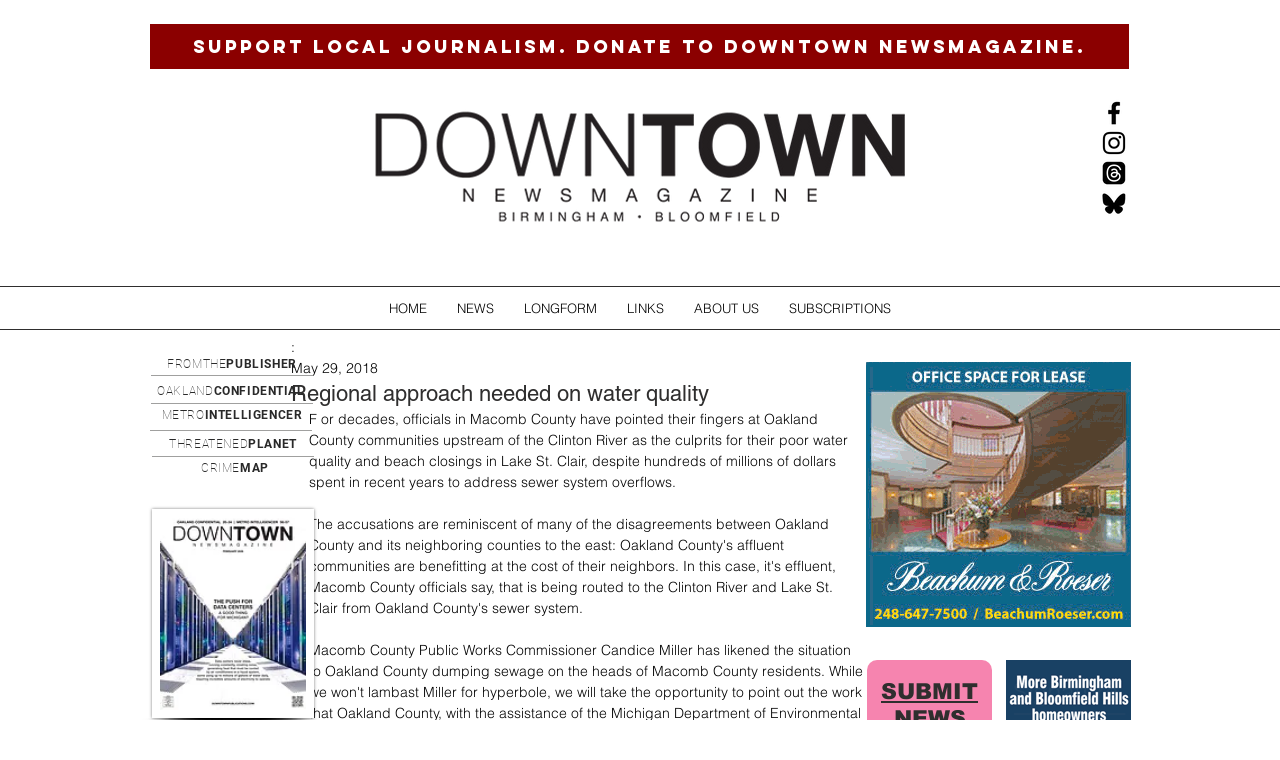

--- FILE ---
content_type: text/html; charset=utf-8
request_url: https://www.google.com/recaptcha/api2/aframe
body_size: 267
content:
<!DOCTYPE HTML><html><head><meta http-equiv="content-type" content="text/html; charset=UTF-8"></head><body><script nonce="dWmNPJbZCQz9cS96C-VT3Q">/** Anti-fraud and anti-abuse applications only. See google.com/recaptcha */ try{var clients={'sodar':'https://pagead2.googlesyndication.com/pagead/sodar?'};window.addEventListener("message",function(a){try{if(a.source===window.parent){var b=JSON.parse(a.data);var c=clients[b['id']];if(c){var d=document.createElement('img');d.src=c+b['params']+'&rc='+(localStorage.getItem("rc::a")?sessionStorage.getItem("rc::b"):"");window.document.body.appendChild(d);sessionStorage.setItem("rc::e",parseInt(sessionStorage.getItem("rc::e")||0)+1);localStorage.setItem("rc::h",'1769661021463');}}}catch(b){}});window.parent.postMessage("_grecaptcha_ready", "*");}catch(b){}</script></body></html>